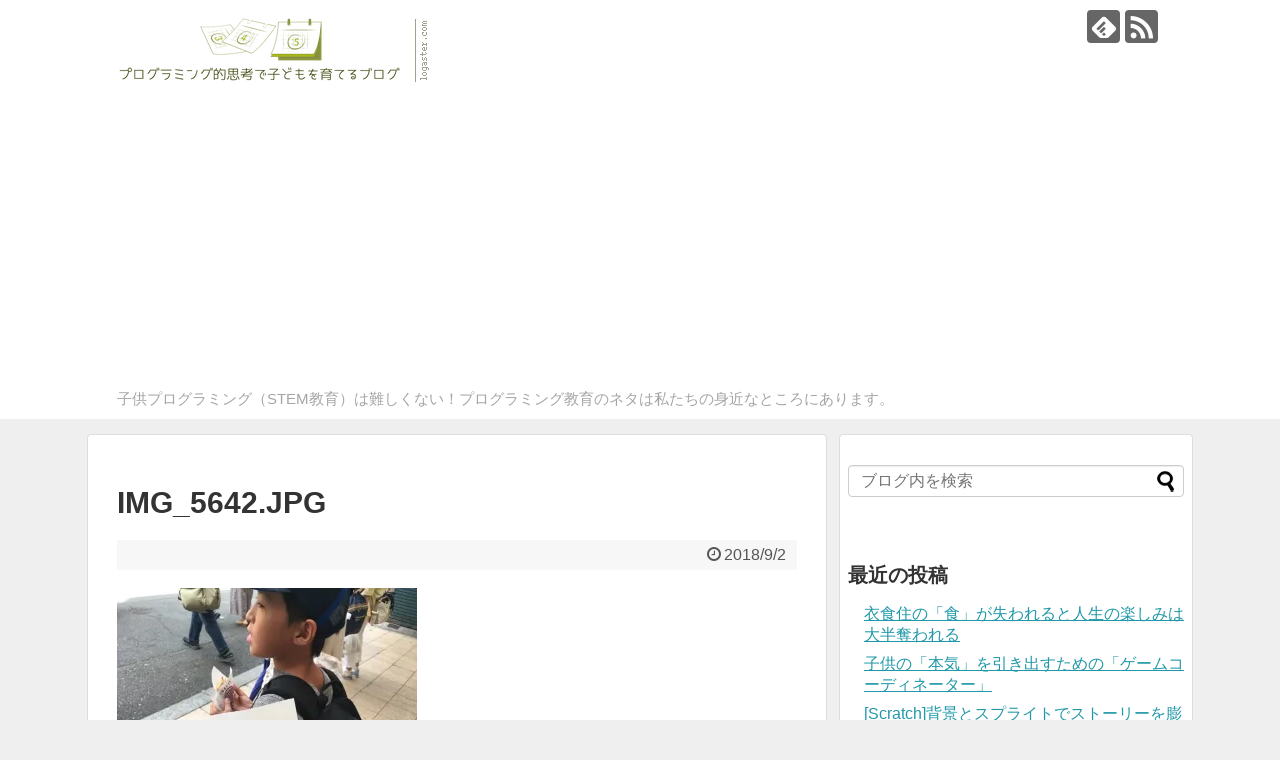

--- FILE ---
content_type: text/html; charset=UTF-8
request_url: https://stem.yorozu-surf.com/img_5642-jpg/
body_size: 29695
content:
<!DOCTYPE html>
<html lang="ja">
<head>
<meta charset="UTF-8">
  <meta name="viewport" content="width=1280, maximum-scale=1, user-scalable=yes">
<link rel="alternate" type="application/rss+xml" title="プログラミング的思考で子どもを育てるブログ RSS Feed" href="https://stem.yorozu-surf.com/feed/" />
<link rel="pingback" href="https://stem.yorozu-surf.com/wp_stem/xmlrpc.php" />
<link rel="amphtml" href="https://stem.yorozu-surf.com/img_5642-jpg/?amp=1">
<meta name="robots" content="noindex,follow">
<meta name="description" content="" />
<!-- OGP -->
<meta property="og:type" content="article">
<meta property="og:description" content="">
<meta property="og:title" content="IMG_5642.JPG">
<meta property="og:url" content="https://stem.yorozu-surf.com/img_5642-jpg/">
<meta property="og:image" content="https://stem.yorozu-surf.com/wp_stem/wp-content/themes/simplicity2/images/og-image.jpg">
<meta property="og:site_name" content="プログラミング的思考で子どもを育てるブログ">
<meta property="og:locale" content="ja_JP">
<!-- /OGP -->
<!-- Twitter Card -->
<meta name="twitter:card" content="summary">
<meta name="twitter:description" content="">
<meta name="twitter:title" content="IMG_5642.JPG">
<meta name="twitter:url" content="https://stem.yorozu-surf.com/img_5642-jpg/">
<meta name="twitter:image" content="https://stem.yorozu-surf.com/wp_stem/wp-content/themes/simplicity2/images/og-image.jpg">
<meta name="twitter:domain" content="stem.yorozu-surf.com">
<!-- /Twitter Card -->

<title>IMG_5642.JPG</title>
<link rel='dns-prefetch' href='//secure.gravatar.com' />
<link rel='dns-prefetch' href='//s.w.org' />
<link rel='dns-prefetch' href='//v0.wordpress.com' />
<link rel='dns-prefetch' href='//i0.wp.com' />
<link rel='dns-prefetch' href='//i1.wp.com' />
<link rel='dns-prefetch' href='//i2.wp.com' />
<link rel="alternate" type="application/rss+xml" title="プログラミング的思考で子どもを育てるブログ &raquo; フィード" href="https://stem.yorozu-surf.com/feed/" />
<link rel="alternate" type="application/rss+xml" title="プログラミング的思考で子どもを育てるブログ &raquo; コメントフィード" href="https://stem.yorozu-surf.com/comments/feed/" />
<link rel="alternate" type="application/rss+xml" title="プログラミング的思考で子どもを育てるブログ &raquo; IMG_5642.JPG のコメントのフィード" href="https://stem.yorozu-surf.com/feed/?attachment_id=314" />
		<script type="text/javascript">
			window._wpemojiSettings = {"baseUrl":"https:\/\/s.w.org\/images\/core\/emoji\/13.0.1\/72x72\/","ext":".png","svgUrl":"https:\/\/s.w.org\/images\/core\/emoji\/13.0.1\/svg\/","svgExt":".svg","source":{"concatemoji":"https:\/\/stem.yorozu-surf.com\/wp_stem\/wp-includes\/js\/wp-emoji-release.min.js"}};
			!function(e,a,t){var n,r,o,i=a.createElement("canvas"),p=i.getContext&&i.getContext("2d");function s(e,t){var a=String.fromCharCode;p.clearRect(0,0,i.width,i.height),p.fillText(a.apply(this,e),0,0);e=i.toDataURL();return p.clearRect(0,0,i.width,i.height),p.fillText(a.apply(this,t),0,0),e===i.toDataURL()}function c(e){var t=a.createElement("script");t.src=e,t.defer=t.type="text/javascript",a.getElementsByTagName("head")[0].appendChild(t)}for(o=Array("flag","emoji"),t.supports={everything:!0,everythingExceptFlag:!0},r=0;r<o.length;r++)t.supports[o[r]]=function(e){if(!p||!p.fillText)return!1;switch(p.textBaseline="top",p.font="600 32px Arial",e){case"flag":return s([127987,65039,8205,9895,65039],[127987,65039,8203,9895,65039])?!1:!s([55356,56826,55356,56819],[55356,56826,8203,55356,56819])&&!s([55356,57332,56128,56423,56128,56418,56128,56421,56128,56430,56128,56423,56128,56447],[55356,57332,8203,56128,56423,8203,56128,56418,8203,56128,56421,8203,56128,56430,8203,56128,56423,8203,56128,56447]);case"emoji":return!s([55357,56424,8205,55356,57212],[55357,56424,8203,55356,57212])}return!1}(o[r]),t.supports.everything=t.supports.everything&&t.supports[o[r]],"flag"!==o[r]&&(t.supports.everythingExceptFlag=t.supports.everythingExceptFlag&&t.supports[o[r]]);t.supports.everythingExceptFlag=t.supports.everythingExceptFlag&&!t.supports.flag,t.DOMReady=!1,t.readyCallback=function(){t.DOMReady=!0},t.supports.everything||(n=function(){t.readyCallback()},a.addEventListener?(a.addEventListener("DOMContentLoaded",n,!1),e.addEventListener("load",n,!1)):(e.attachEvent("onload",n),a.attachEvent("onreadystatechange",function(){"complete"===a.readyState&&t.readyCallback()})),(n=t.source||{}).concatemoji?c(n.concatemoji):n.wpemoji&&n.twemoji&&(c(n.twemoji),c(n.wpemoji)))}(window,document,window._wpemojiSettings);
		</script>
		<style type="text/css">
img.wp-smiley,
img.emoji {
	display: inline !important;
	border: none !important;
	box-shadow: none !important;
	height: 1em !important;
	width: 1em !important;
	margin: 0 .07em !important;
	vertical-align: -0.1em !important;
	background: none !important;
	padding: 0 !important;
}
</style>
	<link rel='stylesheet' id='simplicity-style-css'  href='https://stem.yorozu-surf.com/wp_stem/wp-content/themes/simplicity2/style.css' type='text/css' media='all' />
<link rel='stylesheet' id='responsive-style-css'  href='https://stem.yorozu-surf.com/wp_stem/wp-content/themes/simplicity2/css/responsive-pc.css' type='text/css' media='all' />
<link rel='stylesheet' id='font-awesome-style-css'  href='https://stem.yorozu-surf.com/wp_stem/wp-content/themes/simplicity2/webfonts/css/font-awesome.min.css' type='text/css' media='all' />
<link rel='stylesheet' id='icomoon-style-css'  href='https://stem.yorozu-surf.com/wp_stem/wp-content/themes/simplicity2/webfonts/icomoon/style.css' type='text/css' media='all' />
<link rel='stylesheet' id='extension-style-css'  href='https://stem.yorozu-surf.com/wp_stem/wp-content/themes/simplicity2/css/extension.css' type='text/css' media='all' />
<style id='extension-style-inline-css' type='text/css'>
#header{background-color:#fff}#header-in{background-color:#fff}#site-title a{color:#000}#site-description{color:#a5a5a5}#sharebar{margin-left:-120px}.article{font-size:18px} #sidebar{width:336px}#header-in,#navi-in,#body-in,#footer-in{width:1106px}  .entry-thumb img,.related-entry-thumb img,.widget_new_entries ul li img,.widget_new_popular ul li img,.widget_popular_ranking ul li img,#prev-next img,.widget_new_entries .new-entrys-large .new-entry img{border-radius:10px} #sidebar{background-color:#fff;padding:5px 8px;border-radius:4px;border:1px solid #ddd}@media screen and (max-width:639px){.article br{display:block}}
</style>
<link rel='stylesheet' id='print-style-css'  href='https://stem.yorozu-surf.com/wp_stem/wp-content/themes/simplicity2/css/print.css' type='text/css' media='print' />
<link rel='stylesheet' id='sns-twitter-type-style-css'  href='https://stem.yorozu-surf.com/wp_stem/wp-content/themes/simplicity2/css/sns-twitter-type.css' type='text/css' media='all' />
<link rel='stylesheet' id='wp-block-library-css'  href='https://stem.yorozu-surf.com/wp_stem/wp-includes/css/dist/block-library/style.min.css' type='text/css' media='all' />
<style id='wp-block-library-inline-css' type='text/css'>
.has-text-align-justify{text-align:justify;}
</style>
<link rel='stylesheet' id='wordpress-popular-posts-css-css'  href='https://stem.yorozu-surf.com/wp_stem/wp-content/plugins/wordpress-popular-posts/assets/css/wpp.css' type='text/css' media='all' />
<link rel='stylesheet' id='jetpack_css-css'  href='https://stem.yorozu-surf.com/wp_stem/wp-content/plugins/jetpack/css/jetpack.css' type='text/css' media='all' />
<script type='text/javascript' src='https://stem.yorozu-surf.com/wp_stem/wp-includes/js/jquery/jquery.min.js' id='jquery-core-js'></script>
<script type='text/javascript' src='https://stem.yorozu-surf.com/wp_stem/wp-includes/js/jquery/jquery-migrate.min.js' id='jquery-migrate-js'></script>
<script type='application/json' id='wpp-json'>
{"sampling_active":0,"sampling_rate":100,"ajax_url":"https:\/\/stem.yorozu-surf.com\/wp-json\/wordpress-popular-posts\/v1\/popular-posts","ID":314,"token":"1ee00d87a7","lang":0,"debug":0}
</script>
<script type='text/javascript' src='https://stem.yorozu-surf.com/wp_stem/wp-content/plugins/wordpress-popular-posts/assets/js/wpp.min.js' id='wpp-js-js'></script>
<link rel='shortlink' href='https://wp.me/a9lZMh-54' />
<link rel="alternate" type="application/json+oembed" href="https://stem.yorozu-surf.com/wp-json/oembed/1.0/embed?url=https%3A%2F%2Fstem.yorozu-surf.com%2Fimg_5642-jpg%2F" />
<link rel="alternate" type="text/xml+oembed" href="https://stem.yorozu-surf.com/wp-json/oembed/1.0/embed?url=https%3A%2F%2Fstem.yorozu-surf.com%2Fimg_5642-jpg%2F&#038;format=xml" />
<script async src="//pagead2.googlesyndication.com/pagead/js/adsbygoogle.js"></script>
<script>
     (adsbygoogle = window.adsbygoogle || []).push({
          google_ad_client: "ca-pub-8694903739049211",
          enable_page_level_ads: true
     });
</script>

<style type='text/css'>img#wpstats{display:none}</style><style type="text/css">.recentcomments a{display:inline !important;padding:0 !important;margin:0 !important;}</style><style type="text/css" id="custom-background-css">
body.custom-background { background-color: #efefef; }
</style>
	
<!-- Jetpack Open Graph Tags -->
<meta property="og:type" content="article" />
<meta property="og:title" content="IMG_5642.JPG" />
<meta property="og:url" content="https://stem.yorozu-surf.com/img_5642-jpg/" />
<meta property="og:description" content="詳しくは投稿をご覧ください。" />
<meta property="article:published_time" content="2018-09-01T23:24:11+00:00" />
<meta property="article:modified_time" content="2018-09-01T23:24:11+00:00" />
<meta property="og:site_name" content="プログラミング的思考で子どもを育てるブログ" />
<meta property="og:image" content="https://stem.yorozu-surf.com/wp_stem/wp-content/uploads/2018/09/IMG_5642.jpg" />
<meta property="og:locale" content="ja_JP" />
<meta name="twitter:text:title" content="IMG_5642.JPG" />
<meta name="twitter:image" content="https://i0.wp.com/stem.yorozu-surf.com/wp_stem/wp-content/uploads/2018/09/IMG_5642.jpg?fit=600%2C450&#038;ssl=1&#038;w=640" />
<meta name="twitter:card" content="summary_large_image" />
<meta name="twitter:description" content="詳しくは投稿をご覧ください。" />

<!-- End Jetpack Open Graph Tags -->
<!-- Google Analytics -->
<script>
  (function(i,s,o,g,r,a,m){i['GoogleAnalyticsObject']=r;i[r]=i[r]||function(){
  (i[r].q=i[r].q||[]).push(arguments)},i[r].l=1*new Date();a=s.createElement(o),
  m=s.getElementsByTagName(o)[0];a.async=1;a.src=g;m.parentNode.insertBefore(a,m)
  })(window,document,'script','//www.google-analytics.com/analytics.js','ga');

  ga('create', 'UA-186352-11', 'auto');
    ga('require', 'displayfeatures');
    ga('send', 'pageview');
</script>
<!-- /Google Analytics -->
<link rel="icon" href="https://i1.wp.com/stem.yorozu-surf.com/wp_stem/wp-content/uploads/2017/11/cropped-favicon.png?fit=32%2C32&#038;ssl=1" sizes="32x32" />
<link rel="icon" href="https://i1.wp.com/stem.yorozu-surf.com/wp_stem/wp-content/uploads/2017/11/cropped-favicon.png?fit=192%2C192&#038;ssl=1" sizes="192x192" />
<link rel="apple-touch-icon" href="https://i1.wp.com/stem.yorozu-surf.com/wp_stem/wp-content/uploads/2017/11/cropped-favicon.png?fit=180%2C180&#038;ssl=1" />
<meta name="msapplication-TileImage" content="https://i1.wp.com/stem.yorozu-surf.com/wp_stem/wp-content/uploads/2017/11/cropped-favicon.png?fit=270%2C270&#038;ssl=1" />
</head>
  <body class="attachment attachment-template-default single single-attachment postid-314 attachmentid-314 attachment-jpeg custom-background" itemscope itemtype="http://schema.org/WebPage">


    <div id="container">

      <!-- header -->
      <header itemscope itemtype="http://schema.org/WPHeader">
        <div id="header" class="clearfix">
          <div id="header-in">

                        <div id="h-top">
              <!-- モバイルメニュー表示用のボタン -->
<div id="mobile-menu">
  <a id="mobile-menu-toggle" href="#"><span class="fa fa-bars fa-2x"></span></a>
</div>

              <div class="alignleft top-title-catchphrase">
                <!-- サイトのタイトル -->
<p id="site-title" itemscope itemtype="http://schema.org/Organization">
  <a href="https://stem.yorozu-surf.com/"><img src="http://stem.yorozu-surf.com/wp_stem/wp-content/uploads/2017/11/1_Primary_logo_on_transparent_312x67.png" alt="プログラミング的思考で子どもを育てるブログ" class="site-title-img" /></a></p>
<!-- サイトの概要 -->
<p id="site-description">
  子供プログラミング（STEM教育）は難しくない！プログラミング教育のネタは私たちの身近なところにあります。</p>
              </div>

              <div class="alignright top-sns-follows">
                                <!-- SNSページ -->
<div class="sns-pages">
<p class="sns-follow-msg">フォローする</p>
<ul class="snsp">
<li class="feedly-page"><a href="//feedly.com/i/subscription/feed/https://stem.yorozu-surf.com/feed/" target="blank" title="feedlyで更新情報を購読" rel="nofollow"><span class="icon-feedly-logo"></span></a></li><li class="rss-page"><a href="https://stem.yorozu-surf.com/feed/" target="_blank" title="RSSで更新情報をフォロー" rel="nofollow"><span class="icon-rss-logo"></span></a></li>  </ul>
</div>
                              </div>

            </div><!-- /#h-top -->
          </div><!-- /#header-in -->
        </div><!-- /#header -->
      </header>

      <!-- Navigation -->
<nav itemscope itemtype="http://schema.org/SiteNavigationElement">
  <div id="navi">
      	<div id="navi-in">
      <div class="menu"></div>
    </div><!-- /#navi-in -->
  </div><!-- /#navi -->
</nav>
<!-- /Navigation -->
      <!-- 本体部分 -->
      <div id="body">
        <div id="body-in" class="cf">

          
          <!-- main -->
          <main itemscope itemprop="mainContentOfPage">
            <div id="main" itemscope itemtype="http://schema.org/Blog">
  
    <div id="post-314" class="post-314 attachment type-attachment status-inherit hentry">
  <article class="article">
  
  
  <header>
    <h1 class="entry-title">
            IMG_5642.JPG          </h1>
    <p class="post-meta">
            <span class="post-date"><span class="fa fa-clock-o fa-fw"></span><time class="entry-date date published updated" datetime="2018-09-02T08:24:11+09:00">2018/9/2</time></span>
    
      
      
      
      
      
      
    </p>

    
    
    
      </header>

  
  <div id="the-content" class="entry-content">
  <p class="attachment"><a href='https://i0.wp.com/stem.yorozu-surf.com/wp_stem/wp-content/uploads/2018/09/IMG_5642.jpg?ssl=1'><img width="300" height="225" src="https://i0.wp.com/stem.yorozu-surf.com/wp_stem/wp-content/uploads/2018/09/IMG_5642.jpg?fit=300%2C225&amp;ssl=1" class="attachment-medium size-medium" alt="" loading="lazy" srcset="https://i0.wp.com/stem.yorozu-surf.com/wp_stem/wp-content/uploads/2018/09/IMG_5642.jpg?w=600&amp;ssl=1 600w, https://i0.wp.com/stem.yorozu-surf.com/wp_stem/wp-content/uploads/2018/09/IMG_5642.jpg?resize=300%2C225&amp;ssl=1 300w, https://i0.wp.com/stem.yorozu-surf.com/wp_stem/wp-content/uploads/2018/09/IMG_5642.jpg?resize=320%2C240&amp;ssl=1 320w" sizes="(max-width: 300px) 100vw, 300px" /></a></p>
  </div>

  <footer>
    <!-- ページリンク -->
          <div id="custom_html-2" class="widget_text widget-under-article widget_custom_html"><div class="textwidget custom-html-widget"><a href="//education.blogmura.com/edu_programming/ranking.html"><img src="https://i0.wp.com/education.blogmura.com/edu_programming/img/edu_programming88_31.gif?resize=88%2C31" width="88" height="31" border="0" alt="にほんブログ村 教育ブログ プログラミング教育へ" data-recalc-dims="1" /></a><br /><a href="//education.blogmura.com/edu_programming/ranking.html">にほんブログ村</a></div></div>    
    

    
    <div id="sns-group" class="sns-group sns-group-bottom">
    <div class="sns-buttons sns-buttons-pc">
    <p class="sns-share-msg">シェアする</p>
    <ul class="snsb clearfix">
    <li class="balloon-btn twitter-balloon-btn twitter-balloon-btn-defalt">
  <div class="balloon-btn-set">
    <div class="arrow-box">
      <a href="//twitter.com/search?q=https%3A%2F%2Fstem.yorozu-surf.com%2Fimg_5642-jpg%2F" target="blank" class="arrow-box-link twitter-arrow-box-link" rel="nofollow">
        <span class="social-count twitter-count"><span class="fa fa-comments"></span></span>
      </a>
    </div>
    <a href="https://twitter.com/intent/tweet?text=IMG_5642.JPG&amp;url=https%3A%2F%2Fstem.yorozu-surf.com%2Fimg_5642-jpg%2F" target="blank" class="balloon-btn-link twitter-balloon-btn-link twitter-balloon-btn-link-default" rel="nofollow">
      <span class="fa fa-twitter"></span>
              <span class="tweet-label">ツイート</span>
          </a>
  </div>
</li>
        <li class="facebook-btn"><div class="fb-like" data-href="https://stem.yorozu-surf.com/img_5642-jpg/" data-layout="box_count" data-action="like" data-show-faces="false" data-share="true"></div></li>
            <li class="google-plus-btn"><script type="text/javascript" src="//apis.google.com/js/plusone.js"></script>
      <div class="g-plusone" data-size="tall" data-href="https://stem.yorozu-surf.com/img_5642-jpg/"></div>
    </li>
            <li class="hatena-btn"> <a href="//b.hatena.ne.jp/entry/https://stem.yorozu-surf.com/img_5642-jpg/" class="hatena-bookmark-button" data-hatena-bookmark-title="IMG_5642.JPG｜プログラミング的思考で子どもを育てるブログ" data-hatena-bookmark-layout="vertical-large"><img src="//b.st-hatena.com/images/entry-button/button-only.gif" alt="このエントリーをはてなブックマークに追加" style="border: none;" /></a><script type="text/javascript" src="//b.st-hatena.com/js/bookmark_button.js" async="async"></script>
    </li>
            <li class="pocket-btn"><a data-pocket-label="pocket" data-pocket-count="vertical" class="pocket-btn" data-lang="en"></a>
<script type="text/javascript">!function(d,i){if(!d.getElementById(i)){var j=d.createElement("script");j.id=i;j.src="//widgets.getpocket.com/v1/j/btn.js?v=1";var w=d.getElementById(i);d.body.appendChild(j);}}(document,"pocket-btn-js");</script>
    </li>
            <li class="line-btn">
      <a href="//timeline.line.me/social-plugin/share?url=https%3A%2F%2Fstem.yorozu-surf.com%2Fimg_5642-jpg%2F" target="blank" class="line-btn-link" rel="nofollow">
          <img src="https://stem.yorozu-surf.com/wp_stem/wp-content/themes/simplicity2/images/line-btn.png" alt="" class="line-btn-img"><img src="https://stem.yorozu-surf.com/wp_stem/wp-content/themes/simplicity2/images/line-btn-mini.png" alt="" class="line-btn-img-mini">
        </a>
    </li>
                      </ul>
</div>

    <!-- SNSページ -->
<div class="sns-pages">
<p class="sns-follow-msg">フォローする</p>
<ul class="snsp">
<li class="feedly-page"><a href="//feedly.com/i/subscription/feed/https://stem.yorozu-surf.com/feed/" target="blank" title="feedlyで更新情報を購読" rel="nofollow"><span class="icon-feedly-logo"></span></a></li><li class="rss-page"><a href="https://stem.yorozu-surf.com/feed/" target="_blank" title="RSSで更新情報をフォロー" rel="nofollow"><span class="icon-rss-logo"></span></a></li>  </ul>
</div>
    </div>

    
    <p class="footer-post-meta">

            <span class="post-tag"></span>
      
      <span class="post-author vcard author"><span class="fa fa-user fa-fw"></span><span class="fn"><a href="https://stem.yorozu-surf.com/author/raiden/">たかはし</a>
</span></span>

      
          </p>
  </footer>
  </article><!-- .article -->
  </div><!-- .post -->

      <div id="under-entry-body">

            <aside id="related-entries">
        <h2>関連記事</h2>
            <p>記事は見つかりませんでした。</p>
  <br style="clear:both;">      </aside><!-- #related-entries -->
      


      
      
      <div class="navigation">
<div id="prev-next" class="clearfix">
</div>
</div><!-- /.navigation -->
      <!-- comment area -->
<div id="comment-area">
	<aside>	<div id="respond" class="comment-respond">
		<h2 id="reply-title" class="comment-reply-title">コメントをどうぞ <small><a rel="nofollow" id="cancel-comment-reply-link" href="/img_5642-jpg/#respond" style="display:none;">コメントをキャンセル</a></small></h2><form action="https://stem.yorozu-surf.com/wp_stem/wp-comments-post.php" method="post" id="commentform" class="comment-form"><p class="comment-notes"><span id="email-notes">メールアドレスが公開されることはありません。</span> <span class="required">*</span> が付いている欄は必須項目です</p><p class="comment-form-comment"><textarea id="comment" class="expanding" name="comment" cols="45" rows="8" aria-required="true" placeholder=""></textarea></p><p class="comment-form-author"><label for="author">名前 <span class="required">*</span></label> <input id="author" name="author" type="text" value="" size="30" maxlength="245" required='required' /></p>
<p class="comment-form-email"><label for="email">メール <span class="required">*</span></label> <input id="email" name="email" type="text" value="" size="30" maxlength="100" aria-describedby="email-notes" required='required' /></p>
<p class="comment-form-url"><label for="url">サイト</label> <input id="url" name="url" type="text" value="" size="30" maxlength="200" /></p>
<p class="comment-form-cookies-consent"><input id="wp-comment-cookies-consent" name="wp-comment-cookies-consent" type="checkbox" value="yes" /> <label for="wp-comment-cookies-consent">次回のコメントで使用するためブラウザーに自分の名前、メールアドレス、サイトを保存する。</label></p>
<p class="comment-subscription-form"><input type="checkbox" name="subscribe_blog" id="subscribe_blog" value="subscribe" style="width: auto; -moz-appearance: checkbox; -webkit-appearance: checkbox;" /> <label class="subscribe-label" id="subscribe-blog-label" for="subscribe_blog">新しい投稿をメールで受け取る</label></p><p class="form-submit"><input name="submit" type="submit" id="submit" class="submit" value="コメントを送信" /> <input type='hidden' name='comment_post_ID' value='314' id='comment_post_ID' />
<input type='hidden' name='comment_parent' id='comment_parent' value='0' />
</p></form>	</div><!-- #respond -->
	</aside></div>
<!-- /comment area -->      </div>
    
            </div><!-- /#main -->
          </main>
        <!-- sidebar -->
<div id="sidebar" role="complementary">
    
  <div id="sidebar-widget">
  <!-- ウイジェット -->
  <aside id="search-2" class="widget widget_search"><form method="get" id="searchform" action="https://stem.yorozu-surf.com/">
	<input type="text" placeholder="ブログ内を検索" name="s" id="s">
	<input type="submit" id="searchsubmit" value="">
</form></aside>
		<aside id="recent-posts-2" class="widget widget_recent_entries">
		<h3 class="widget_title sidebar_widget_title">最近の投稿</h3>
		<ul>
											<li>
					<a href="https://stem.yorozu-surf.com/2019/03/23/post-350/">衣食住の「食」が失われると人生の楽しみは大半奪われる</a>
									</li>
											<li>
					<a href="https://stem.yorozu-surf.com/2019/03/23/post-345/">子供の「本気」を引き出すための「ゲームコーディネーター」</a>
									</li>
											<li>
					<a href="https://stem.yorozu-surf.com/2019/03/22/post-331/">[Scratch]背景とスプライトでストーリーを膨らませる</a>
									</li>
											<li>
					<a href="https://stem.yorozu-surf.com/2018/09/02/post-316/">親子ノートパソコン分解講座に参加してきたよ！</a>
									</li>
											<li>
					<a href="https://stem.yorozu-surf.com/2018/06/28/post-292/">ロボット掃除機の正しい選び方</a>
									</li>
					</ul>

		</aside><aside id="recent-comments-2" class="widget widget_recent_comments"><h3 class="widget_title sidebar_widget_title">最近のコメント</h3><ul id="recentcomments"></ul></aside><aside id="archives-2" class="widget widget_archive"><h3 class="widget_title sidebar_widget_title">アーカイブ</h3>
			<ul>
					<li><a href='https://stem.yorozu-surf.com/2019/03/'>2019年3月</a></li>
	<li><a href='https://stem.yorozu-surf.com/2018/09/'>2018年9月</a></li>
	<li><a href='https://stem.yorozu-surf.com/2018/06/'>2018年6月</a></li>
	<li><a href='https://stem.yorozu-surf.com/2018/05/'>2018年5月</a></li>
	<li><a href='https://stem.yorozu-surf.com/2018/04/'>2018年4月</a></li>
	<li><a href='https://stem.yorozu-surf.com/2018/03/'>2018年3月</a></li>
	<li><a href='https://stem.yorozu-surf.com/2018/02/'>2018年2月</a></li>
	<li><a href='https://stem.yorozu-surf.com/2018/01/'>2018年1月</a></li>
	<li><a href='https://stem.yorozu-surf.com/2017/12/'>2017年12月</a></li>
	<li><a href='https://stem.yorozu-surf.com/2017/11/'>2017年11月</a></li>
			</ul>

			</aside><aside id="categories-2" class="widget widget_categories"><h3 class="widget_title sidebar_widget_title">カテゴリー</h3>
			<ul>
					<li class="cat-item cat-item-9"><a href="https://stem.yorozu-surf.com/category/arduino/">Arduino</a>
</li>
	<li class="cat-item cat-item-2"><a href="https://stem.yorozu-surf.com/category/coderdojo/">CoderDojo</a>
</li>
	<li class="cat-item cat-item-10"><a href="https://stem.yorozu-surf.com/category/scratch3-0/">Scratch3.0</a>
</li>
	<li class="cat-item cat-item-3"><a href="https://stem.yorozu-surf.com/category/recommend-book/">おすすめ書籍</a>
</li>
	<li class="cat-item cat-item-5"><a href="https://stem.yorozu-surf.com/category/%e3%83%91%e3%82%bd%e3%82%b3%e3%83%b3%e3%83%a1%e3%83%b3%e3%83%86/">パソコンメンテ</a>
</li>
	<li class="cat-item cat-item-6"><a href="https://stem.yorozu-surf.com/category/%e3%83%97%e3%83%ad%e3%82%b0%e3%83%a9%e3%83%9f%e3%83%b3%e3%82%b0-%e7%9a%84%e6%80%9d%e8%80%83/">プログラミング 的思考</a>
</li>
	<li class="cat-item cat-item-8"><a href="https://stem.yorozu-surf.com/category/%e5%ad%90%e8%82%b2%e3%81%a6%e4%b8%80%e8%80%83/">子育て一考</a>
</li>
	<li class="cat-item cat-item-7"><a href="https://stem.yorozu-surf.com/category/%e9%81%8a%e3%81%b3%e3%81%8b%e3%82%89%e5%ad%a6%e3%81%b6/">遊びから学ぶ</a>
</li>
	<li class="cat-item cat-item-4"><a href="https://stem.yorozu-surf.com/category/%e9%9b%bb%e5%ad%90%e5%b7%a5%e4%bd%9c/">電子工作</a>
</li>
			</ul>

			</aside><aside id="text-2" class="widget widget_text"><h3 class="widget_title sidebar_widget_title">instagram</h3>			<div class="textwidget"><p>[instagram-feed id=19180630]</p>
</div>
		</aside><aside id="meta-2" class="widget widget_meta"><h3 class="widget_title sidebar_widget_title">メタ情報</h3>
		<ul>
						<li><a href="https://stem.yorozu-surf.com/wp_stem/wp-login.php">ログイン</a></li>
			<li><a href="https://stem.yorozu-surf.com/feed/">投稿フィード</a></li>
			<li><a href="https://stem.yorozu-surf.com/comments/feed/">コメントフィード</a></li>

			<li><a href="https://ja.wordpress.org/">WordPress.org</a></li>
		</ul>

		</aside>  </div>

  
</div><!-- /#sidebar -->
        </div><!-- /#body-in -->
      </div><!-- /#body -->

      <!-- footer -->
      <footer itemscope itemtype="http://schema.org/WPFooter">
        <div id="footer" class="main-footer">
          <div id="footer-in">

            
          <div class="clear"></div>
            <div id="copyright" class="wrapper">
                            <div class="credit">
                &copy; 2017  <a href="https://stem.yorozu-surf.com">プログラミング的思考で子どもを育てるブログ</a>.              </div>

                          </div>
        </div><!-- /#footer-in -->
        </div><!-- /#footer -->
      </footer>
      <div id="page-top">
      <a id="move-page-top"><span class="fa fa-angle-double-up fa-2x"></span></a>
  
</div>
          </div><!-- /#container -->
    

<script src="https://stem.yorozu-surf.com/wp_stem/wp-includes/js/comment-reply.min.js" async></script>
<script src="https://stem.yorozu-surf.com/wp_stem/wp-content/themes/simplicity2/javascript.js" defer></script>
<script type='text/javascript' src='https://stem.yorozu-surf.com/wp_stem/wp-content/plugins/jetpack/_inc/build/photon/photon.min.js' id='jetpack-photon-js'></script>
<script type='text/javascript' src='https://stem.yorozu-surf.com/wp_stem/wp-includes/js/wp-embed.min.js' id='wp-embed-js'></script>
<script type='text/javascript' src='https://stats.wp.com/e-202604.js' async='async' defer='defer'></script>
<script type='text/javascript'>
	_stq = window._stq || [];
	_stq.push([ 'view', {v:'ext',j:'1:9.2.4',blog:'138229389',post:'314',tz:'9',srv:'stem.yorozu-surf.com'} ]);
	_stq.push([ 'clickTrackerInit', '138229389', '314' ]);
</script>
            <!-- はてブシェアボタン用スクリプト -->
<script type="text/javascript" src="//b.st-hatena.com/js/bookmark_button.js" charset="utf-8" async="async"></script>
<div id="fb-root"></div>
<script>(function(d, s, id) {
  var js, fjs = d.getElementsByTagName(s)[0];
  if (d.getElementById(id)) return;
  js = d.createElement(s); js.id = id; js.async = true;
  js.src = "//connect.facebook.net/ja_JP/sdk.js#xfbml=1&version=v2.6";
  fjs.parentNode.insertBefore(js, fjs);
}(document, 'script', 'facebook-jssdk'));</script>
    

    
  </body>
</html>


--- FILE ---
content_type: text/html; charset=utf-8
request_url: https://accounts.google.com/o/oauth2/postmessageRelay?parent=https%3A%2F%2Fstem.yorozu-surf.com&jsh=m%3B%2F_%2Fscs%2Fabc-static%2F_%2Fjs%2Fk%3Dgapi.lb.en.2kN9-TZiXrM.O%2Fd%3D1%2Frs%3DAHpOoo_B4hu0FeWRuWHfxnZ3V0WubwN7Qw%2Fm%3D__features__
body_size: 161
content:
<!DOCTYPE html><html><head><title></title><meta http-equiv="content-type" content="text/html; charset=utf-8"><meta http-equiv="X-UA-Compatible" content="IE=edge"><meta name="viewport" content="width=device-width, initial-scale=1, minimum-scale=1, maximum-scale=1, user-scalable=0"><script src='https://ssl.gstatic.com/accounts/o/2580342461-postmessagerelay.js' nonce="4cl5fVKjPlSYLFSFmbGslw"></script></head><body><script type="text/javascript" src="https://apis.google.com/js/rpc:shindig_random.js?onload=init" nonce="4cl5fVKjPlSYLFSFmbGslw"></script></body></html>

--- FILE ---
content_type: text/html; charset=utf-8
request_url: https://www.google.com/recaptcha/api2/aframe
body_size: 257
content:
<!DOCTYPE HTML><html><head><meta http-equiv="content-type" content="text/html; charset=UTF-8"></head><body><script nonce="OPohwbt1g-B52rXEm27h8A">/** Anti-fraud and anti-abuse applications only. See google.com/recaptcha */ try{var clients={'sodar':'https://pagead2.googlesyndication.com/pagead/sodar?'};window.addEventListener("message",function(a){try{if(a.source===window.parent){var b=JSON.parse(a.data);var c=clients[b['id']];if(c){var d=document.createElement('img');d.src=c+b['params']+'&rc='+(localStorage.getItem("rc::a")?sessionStorage.getItem("rc::b"):"");window.document.body.appendChild(d);sessionStorage.setItem("rc::e",parseInt(sessionStorage.getItem("rc::e")||0)+1);localStorage.setItem("rc::h",'1768984580033');}}}catch(b){}});window.parent.postMessage("_grecaptcha_ready", "*");}catch(b){}</script></body></html>

--- FILE ---
content_type: text/plain
request_url: https://www.google-analytics.com/j/collect?v=1&_v=j102&a=1229329722&t=pageview&_s=1&dl=https%3A%2F%2Fstem.yorozu-surf.com%2Fimg_5642-jpg%2F&ul=en-us%40posix&dt=IMG_5642.JPG&sr=1280x720&vp=1280x720&_u=IGBAgEABAAAAACAAI~&jid=505821308&gjid=1526432477&cid=1043585987.1768984578&tid=UA-186352-11&_gid=1779576896.1768984578&_slc=1&z=512451662
body_size: -452
content:
2,cG-C4QZ16359E